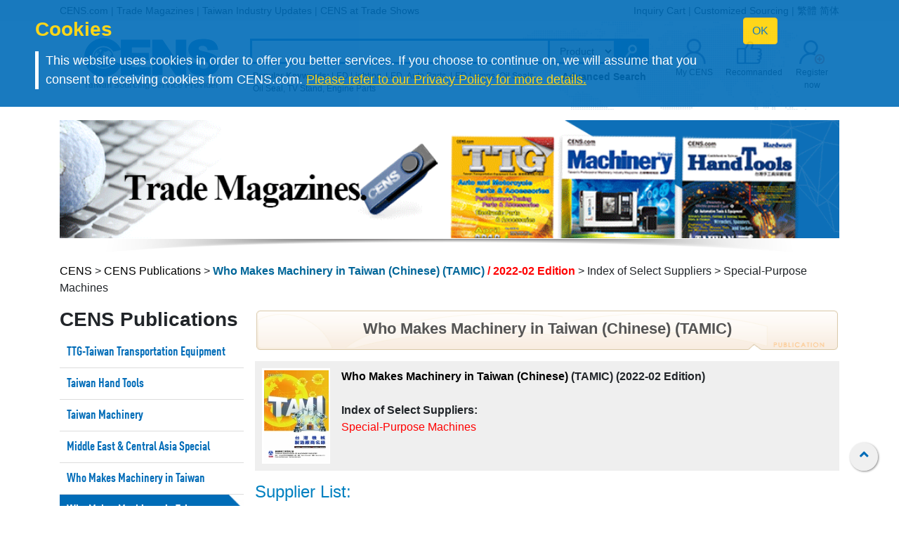

--- FILE ---
content_type: text/css
request_url: https://www.cens.com/cens/css/pub_list.css?20200210a
body_size: 2864
content:
@charset "utf-8";
@font-face{font-family:'DIN Condensed';src:url("/cens/font/DINWeb-CondMedium.eot");font-weight:normal}
@font-face{font-family:'DIN Condensed';src:url("/cens/font/DINWeb-CondBold.eot");font-weight:bold}
@font-face{font-family:'DIN Condensed';src:url("/cens/font/DINWeb-CondMedium.woff") format("woff");font-weight:normal}
@font-face{font-family:'DIN Condensed';src:url("/cens/font/DINWeb-CondBold.woff") format("woff");font-weight:bold}
/* CSS Document */
body { margin:0px; padding:0px; }
/* div, ul, li, p, input, select, tt { font-family:Arial, Helvetica, sans-serif; font-size:12px; color:#666666; } */

* {margin:0;padding:0;}
A {outline: none; /* for Firefox */ hlbr:expression(this.onFocus=this.blur()); /* for IE */}
A:link 	{ color : #000000; }
A:visited { color : #666666; }
A:hover { color : red; }


.basetitle { clear:both; position:relative; display:block; line-height:25px; font:bold 1.25rem var(--title); text-transform:uppercase; color:#006CB8 }
.basetitle a { color:#006CB8; text-decoration:none; }
.basetitle a:hover { color : red; }


.featuredsupplier { clear:both; }
.featuredsupplier .supplier { width:995px; height:414px; display:block; overflow:hidden; }
.featuredsupplier .original { position:relative; width:995px; height:220px; display:block; margin-top:30px; overflow:hidden; }
.featuredsupplier .adv2 { overflow:hidden; padding-bottom:10px; border:1px #dfddff solid; }
.featuredsupplier .adv2 div { width:146px; height:50px; overflow:hidden; float:left; margin-left:16px; margin-top:10px; }

/* adv */
.mainpro .adv .banner-special { width:240px; height:170px; margin:5px auto; overflow:hidden; text-align:center; }
.mainpro .adv .banner-mov { width:240px; height:135px; margin:5px auto; overflow:hidden; background:#000000; text-align:center; }
.mainpro .adv .banner-insite { width:240px; /*height:74px; overflow:hidden;*/ margin: 5px auto; margin-bottom:5px; margin-top:12px; text-align:center; background:#000000; }
.mainpro .adv .banner-insite a { width:240px; height:74px; overflow:hidden; display:inline-block; }
.mainpro .adv-category { float:left; width:240px; margin-left:15px; margin-top:10px;}
.banner-area { display:table; margin-bottom: 16px;  border-bottom: 1px #dfdfdf solid; margin-top: 12px; }
.banner-adv2 { width:146px; display:block; overflow:hidden; margin-bottom:3px; margin-bottom:12px; padding:1px; border:1px #efefef solid; }
.banner-insite-33 { width:630px; height:150px; overflow:hidden; margin-bottom:12px; }

/* Hot Products */
.hotproduct .products_list {
  display: flex;
  flex-wrap: wrap;
  flex-direction: row;
  justify-content: space-between;
  margin-bottom: 1rem;
}
.hotproduct .each { overflow:hidden; margin:0 0 10px 10px;
  width: 160px;
  display: flex;
  flex-grow: 0;
  flex-shrink: 1;
  flex-basis: 18%;
  flex-direction: column;
  justify-content: space-between;
}
.hotproduct .each:nth-child(6) {
  display: none;
}
.hotproduct .each div { border:1px #ECECEC solid; width:105px; height:105px; margin:0 auto; overflow:hidden;text-align: center; }
/* .hotproduct .each div:before { content:''; display:inline-block;  vertical-align: middle; height:100%; } */
.hotproduct .each div img {  display: inline-block;  vertical-align: middle;}
.hotproduct .each #company,
.hotproduct .each #product {height:30px; margin:0 auto; overflow:hidden; font: 12px var(--zh-small); text-align: center;}
.hotproduct .each #company { margin-top:5px; color: #707070;}
.hotproduct .each #company a:hover { color : red; }
.hotproduct .each #product a { color : #007bff; }
.hotproduct .each #product a:hover { color : red; }
.hotproduct .each-big div  {  width:155px; height:155px;
  display: flex;
  justify-content: center;
  align-items: center;
}
.hotproduct .each-big div img  { max-height:150px; max-width:150px; align-self: center;}



.web-selected-supplier { width:995px; height:122px;  background: url(/cens/images/newhome/web-selected-supplier-shadow.gif) bottom no-repeat; margin-top:30px;  }
.web-selected-supplier a  {}

.image-shadow { margin-bottom:10px; }
.image-shadow::after {
    content: '';
    background: url(/cens/images/newhome/web-selected-supplier-shadow.gif) bottom no-repeat;
    width: 100%;
    display: block;
    padding-top: 2.311%;
  }
.image-shadow img {width: 100%;}



/* 期刊頁 */
.pub-list { }
.pub-top-main { position:relative; margin-bottom: 1rem; min-height: 460px;}
.pub-top-main ul { list-style:none; }
.pub-top-main ul li {height:45px; width:262px; overflow:hidden; padding-left:10px;  font:bold 18px var(--title);  line-height:45px; color:#006CB8; border-bottom: 1px solid #ddd;}
.pub-top-main .selected {  color:#fff; line-height:45px; background:url(/cens/images/newhome/pubitems.gif) no-repeat #fff 0 0; background-size: contain;}
.pub-content-right { float:left; margin-left:10px; width:713px; }

.m-nav-bar {
  display: none;
  background: #006CB8;
  padding: 3px;
}

.m-pub-top-main {
  display: none;
  -webkit-appearance: none;  /* no ios style */
  -moz-appearance: none;     /* FireFox */
  appearance: none;
  border: none;
  background: rgb(210,210,210);
  background: linear-gradient(to bottom, rgba(210,210,210,1) 0%,rgba(220,220,220,1) 10%,rgba(182,182,182,1) 100%);
  color: #006cb7;
  text-shadow: #fff 1px 1px;
  text-align: left;
  white-space: nowrap;
  /* width: 280px; */
  max-width: 100%;
  height: 40px;
  padding: 0 20px 0 15px;
  overflow: hidden;
  cursor: pointer;
  border: 1px solid #006cb7;
  border-radius: 5px;
  z-index: 99;
}

.right-content { position:absolute; display:none; max-height: 480px; left:282px; top:0px; cursor: initial; font-family: initial; cursor: default;}
.selected .right-content {display: block;}
.right-content .n-left { float: left; }
.right-content .n-right { float: left; width: calc(100% - 240px - 1.5rem); display:block; max-height: 480px; overflow: auto;}
.pub-top-main ul .selected { display:block !important; }
.pub-hotproduct { display:none; }
.right-content .sub-cate { font:13px arial; line-height: 1.4; display:block; width:100%; }
.right-content .sub-cate span { width:50%; display:block; float: left; white-space:nowrap; padding-left:25px; overflow:hidden; }
.right-content .sub-cate span::before {
  content: "\2022";
  color: #006CB8;
  font-weight: bold;
  display: inline-block;
  width: 1em;
  margin-left: -1em;
}
.right-content .sub-cate a		 { color:#555; text-decoration:none;}
.right-content .sub-cate a:hover { color: red; text-decoration:underline; }
.right-content h4 {  color:#006CB8; font:bold 1.25rem var(--title); padding-top:14px; padding-bottom:2px; }
.right-content .right-img { margin-right: 1.5rem; display:block; background:#fff; box-shadow: -3px -1px 5px #333;}
.pub-adv-off { display:none; }
.right-content .e-magazine { position:absolute; left:720px; top:0px; }
.right-content .n-left img.a { width:240px; }
.right-content .n-left img.b { width:42px; margin-right:4px; display: inline-block; box-shadow: 2px 1px 3px #333; }
.right-content .n-left img.m { margin-top:4px; margin-bottom:4px; }
.right-content .n-left .s { font:bold 12px arial; display:block; line-height:30px; color: #666;}
.right-content .n-right h1 { font:bold 1.8rem var(--title); color:#006CB8; display:block; margin-bottom:6px; }
.right-content .n-right h2 { font:bold 16px var(--title); }
.right-content .n-right h3 { font:bold 1.5rem var(--title); color:#E5A645; display:block; margin-bottom:6px; }
.right-content .n-right h5 { display:none; }
.right-content .n-right p { line-height:1.5; display:block; font-size:13px; font-weight:normal; color: #666;}
.showmore {display: none;}

.e-magazine  { display:block; width:150px; height:211px; }
.e-magazine:hover { background:url(/cens/images/newhome/pdfdownload.png) no-repeat center; }

.e-magazine-area { background:#efefef; display:block; padding:10px; height:144px; margin-bottom:30px; width:100%; overflow:hidden; }
.e-magazine-area a { display:table; margin:7px; float:left; margin-bottom:12px; }
.e-magazine-area .select { border:4px #ffff00 solid; margin:3px; }
.e-magazine-area .nselect { margin-left:8px; margin-right:8px; }
.e-magazine-area img { max-width:92px; }
.e-magazine-area .npart { border-left:1px #ccc solid;border-right:1px #fff solid; height:130px; }

.moreline {margin-bottom: 1rem;}

@media (max-width: 991.98px) {
  .hotproduct .each {
    width: 130px;
  }
}
@media (max-width: 767.98px) {
  .m-nav-bar {
    display: block;
  }
  .m-pub-top-main {
    display: inline-block;
  }
  .m-pub-top-main span {
    white-space: nowrap;
    width: calc(100% - 30px);
    display: inline-block;
    font-weight: bold;
    font-size: 18px;
  }
  /* .pub-top-main li:not(.selected) {
    display: none;
  } */
  .pub-top-main li,
  .pub-top-main li .name {
    display: none;
  }
  .pub-top-main.m-show ul {
    border: 3px solid #006CB8;
    display: inline-block;
  }
  .pub-top-main.m-show li,
  .pub-top-main.m-show li .name  {
    display: block;
  }
  .pub-top-main .selected .name {
    background: #006cb7;
  }

  .pub-top-main ul li {
    width: auto; /* for ie */
    height: auto;
    padding-left: 0;
    position: static;
    overflow: hidden;
  }
  .pub-top-main .name {
    padding: 0 15px;
  }

  .right-content {
    max-height: none;
    position: static;
    padding-top: 20px;
    background: white;
  }

  .right-content .n-left {
    float: none;
    display: flex;
    flex-direction: row;
    justify-content: center;
    margin-bottom: 1rem;
  }
  .right-content .n-left .moreline {
    display: flex;
    flex-direction: column;
    justify-content: space-around;
    margin-bottom: 0;
  }

  .right-content .n-left .s {
    display: none;
  }
  .right-content .n-right {
    width: 100%;
    overflow: hidden;
    max-height: none;
  }
  .right-content .n-right p {
    font-size: 13px;
  }
  .right-content .sub-cate {
    font: 15px/1.5 arial;
    max-height: 300px;
    overflow: hidden;
  }
  .right-content .sub-cate span {width: auto; float: none;} /* for ie */
  .right-content .sub-cate.expand { max-height:100%; }
  .showmore {display: none; cursor: pointer; color: #006CB8; background: #eee; text-align: center; padding: 10px 0;
      position: absolute;
      bottom: 0;
      width: 100%;
    }
  .showmore.show {display: block;}
  .hotproduct .each {
    margin: 0.5rem 1%;
    width: 48%;
    flex-basis: auto;
  }
  .hotproduct .each:nth-child(6) {
    display: flex;
  }
  .hotproduct .each-big div {
  }
  .hotproduct .each-big div img {
    max-width: 100%;
    max-height: 200px;
  }
  .hotproduct .each #company,
  .hotproduct .each #product {
    width: 100%;
    height: initial;
    text-align: center;
    line-height: 18px;
  }
  .featuredsupplier .adv2 div {
    width: 50%;
    text-align: center;
    margin-left: 0;
  }

  .pub-top-main.m-show .right-content {display: none !important;}
}


--- FILE ---
content_type: image/svg+xml
request_url: https://www.cens.com/cens/images/newhome/youtube.svg
body_size: 1934
content:
<?xml version="1.0" encoding="iso-8859-1"?>
<!-- Generator: Adobe Illustrator 19.0.0, SVG Export Plug-In . SVG Version: 6.00 Build 0)  -->
<svg version="1.1" id="Layer_1" xmlns="http://www.w3.org/2000/svg" xmlns:xlink="http://www.w3.org/1999/xlink" x="0px" y="0px"
	 viewBox="0 0 291.319 291.319" style="enable-background:new 0 0 291.319 291.319;" xml:space="preserve">
<g>
	<path style="fill:#C4302B;" d="M145.659,0c80.45,0,145.66,65.219,145.66,145.66s-65.21,145.659-145.66,145.659S0,226.1,0,145.66
		S65.21,0,145.659,0z"/>
	<path style="fill:#FFFFFF;" d="M142.145,118.357c4.606,0,8.212-1.466,10.852-3.55c2.622-2.094,3.933-4.943,3.933-8.603V84.118
		c0-3.25-1.338-5.936-4.006-8.002c-2.686-2.067-6.118-3.095-10.324-3.095c-4.597,0-8.275,0.974-10.997,2.931
		c-2.731,1.966-4.097,4.588-4.097,7.911v22.158c0,3.641,1.329,6.518,3.987,8.676S137.712,118.357,142.145,118.357z M137.33,84.938
		c0-0.838,0.437-1.511,1.302-2.048c0.874-0.519,2.003-0.774,3.387-0.774c1.511,0,2.731,0.255,3.651,0.774
		c0.929,0.537,1.384,1.211,1.384,2.048v20.993c0,1.038-0.455,1.857-1.366,2.449c-0.91,0.583-2.13,0.883-3.669,0.883
		c-1.502,0-2.667-0.282-3.478-0.874c-0.801-0.574-1.211-1.393-1.211-2.458V84.938z M172.625,118.33c1.62,0,3.268-0.929,4.98-1.857
		c1.73-0.947,3.377-2.331,4.962-4.133v4.907h8.603v-44.29h-8.603v33.62c-0.801,0.956-1.693,1.748-2.649,2.376
		c-0.974,0.619-1.775,0.938-2.403,0.938c-0.81,0-1.402-0.228-1.748-0.71c-0.364-0.464-0.564-1.22-0.564-2.258V72.966h-8.585v37.007
		c0,2.64,0.519,4.616,1.511,5.927C169.138,117.219,170.631,118.33,172.625,118.33z M197.642,136.638H93.677
		c-16.532,0-29.924,12.882-29.924,28.75v24.307c0,15.877,13.392,28.759,29.924,28.759h103.964c16.523,0,29.924-12.882,29.924-28.759
		v-24.307C227.566,149.519,214.165,136.638,197.642,136.638z M109.144,161.309H99.95v38.072h-8.894v-38.072h-9.195v-6.491h27.284
		C109.144,154.818,109.144,161.309,109.144,161.309z M136.583,199.909h-9.586v-3.951c-1.784,1.457-3.614,2.576-5.544,3.323
		c-1.903,0.783-3.76,1.156-5.562,1.156c-2.221,0-3.878-0.537-5.007-1.62c-1.111-1.065-1.684-2.667-1.684-4.807v-30.06h9.586v27.575
		c0,0.856,0.2,1.457,0.583,1.839c0.419,0.391,1.083,0.564,1.976,0.564c0.692,0,1.602-0.246,2.676-0.756
		c1.083-0.501,2.076-1.138,2.977-1.93V163.94h9.586C136.583,163.94,136.583,199.909,136.583,199.909z M172.87,193.063
		c0,2.358-0.747,4.151-2.23,5.417c-1.466,1.265-3.632,1.884-6.427,1.884c-1.866,0-3.523-0.237-4.962-0.719
		c-1.447-0.482-2.813-1.229-4.051-2.258v2.549h-9.568v-45.118h9.568v14.539c1.293-1.001,2.649-1.784,4.06-2.312
		c1.447-0.537,2.904-0.792,4.37-0.792c2.995,0,5.28,0.701,6.855,2.112c1.593,1.42,2.385,3.505,2.385,6.227
		C172.87,174.591,172.87,193.063,172.87,193.063z M209.34,182.912h-17.661v6.5c0,1.812,0.291,3.068,0.901,3.778
		c0.619,0.701,1.666,1.047,3.132,1.047c1.548,0,2.604-0.3,3.223-0.892c0.601-0.601,0.929-1.903,0.929-3.942v-1.566h9.495v1.766
		c0,3.532-1.138,6.191-3.487,7.984c-2.312,1.784-5.772,2.676-10.369,2.676c-4.142,0-7.401-0.947-9.777-2.84
		c-2.367-1.875-3.569-4.497-3.569-7.811v-15.495c0-2.977,1.311-5.435,3.933-7.319c2.613-1.875,5.963-2.813,10.105-2.813
		c4.224,0,7.474,0.874,9.75,2.613c2.267,1.739,3.396,4.251,3.396,7.511C209.34,174.109,209.34,182.912,209.34,182.912z
		 M103.992,118.458h10.861V91.993l12.645-37.325h-11.043l-6.719,25.509h-0.692l-7.046-25.509H91.046l12.945,38.518
		C103.992,93.186,103.992,118.458,103.992,118.458z M159.16,171.532l-2.012,0.328l-1.957,1.011v20.738
		c0.765,0.537,1.52,0.947,2.249,1.174l2.285,0.355c1.165,0,2.012-0.228,2.558-0.71c0.537-0.464,0.819-1.229,0.819-2.276v-17.197
		c0-1.138-0.319-1.985-0.992-2.558C161.418,171.824,160.444,171.532,159.16,171.532z"/>
	<path style="fill:#FFFFFF;" d="M196.222,170.021c-1.475,0-2.522,0.31-3.168,0.947c-0.637,0.61-0.947,1.648-0.947,3.095v3.478h8.166
		v-3.478c0-1.447-0.337-2.476-0.974-3.095C198.67,170.331,197.624,170.021,196.222,170.021z"/>
</g>
<g>
</g>
<g>
</g>
<g>
</g>
<g>
</g>
<g>
</g>
<g>
</g>
<g>
</g>
<g>
</g>
<g>
</g>
<g>
</g>
<g>
</g>
<g>
</g>
<g>
</g>
<g>
</g>
<g>
</g>
</svg>
